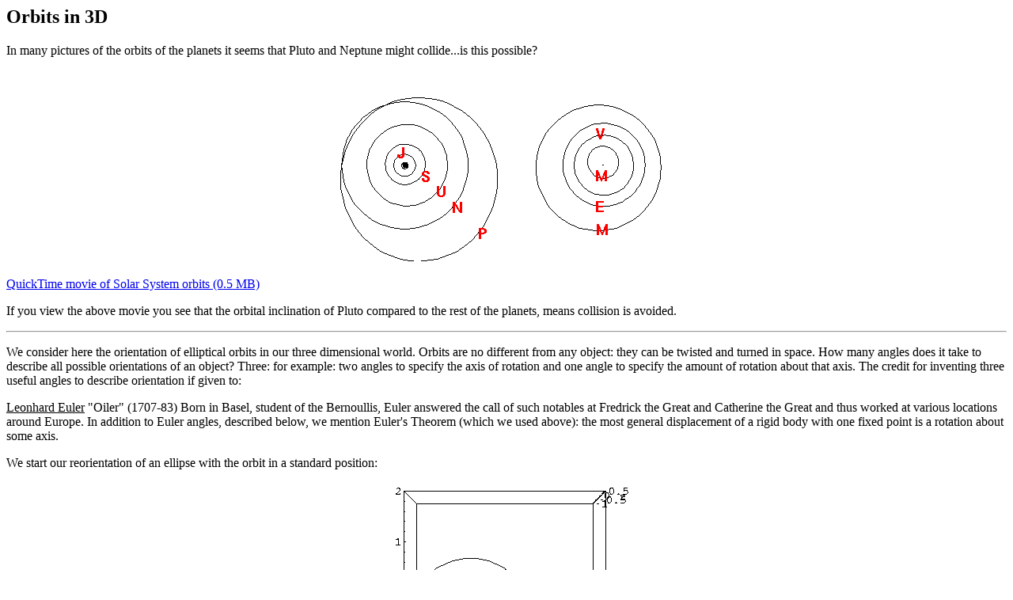

--- FILE ---
content_type: text/html
request_url: http://physics.csbsju.edu/orbit/orbit.3d.html
body_size: 1862
content:
<title>Orbits in 3D</title>
<h2>Orbits in 3D</h3>
<p>In many pictures of the orbits of the planets it seems that
Pluto and Neptune might collide...is this possible?
<p align=center><img src="i/SS.outer.gif">  <img src="i/SS.inner.gif">  

<p><a href="SS.mov">QuickTime movie of Solar System orbits (0.5 MB)</a>

<p>If you view the above movie you see that the orbital inclination
of Pluto compared to the rest of the planets, means collision is avoided.

<hr>

<p>We consider here the orientation of elliptical orbits in our three dimensional world.
Orbits are no different from any object: they can be twisted and turned
in space.  How many angles does it take to describe all possible orientations
of an object?  Three: for example: two angles to specify the axis of
rotation and one angle to specify the amount of rotation about that axis.
The credit for inventing three useful angles to describe orientation
if given to:

<p><u>Leonhard Euler</u> "Oiler" (1707-83) Born in Basel, student of the Bernoullis,
Euler answered the call of such notables at Fredrick the Great 
and Catherine the Great and thus worked
at various locations around Europe.  In addition to Euler angles, described
below, we mention Euler's Theorem (which we used above): the most general 
displacement of
a rigid body with one fixed point is a rotation about some axis.

<p>We start our reorientation of an ellipse with the orbit in a standard
position:
<p align=center><img src="i/euler.start.gif">

<p>In this snapshot, the top frame shows the view looking down the
<em>z</em>-axis and the bottom frame shows the view from a point a bit above
the <em>y</em>=-<em>x</em> line. The major axis lies along the <em>x</em>-axis, the orbital plane
is the <em>x-y</em> plane, and the angular momentum is along the +<em>z</em>
axis.

<p>We now rotate the orbit about the <em>z</em>-axis by an angle known as the 
<em>argument of perihelion</em>, <img src="i/omega.gif">.  (In more general
treatments of rigid body motion, this would be called the
angle <img src="i/psi.gif">.)
<p align=center><img src="i/euler.arg.of.peri.gif">

<p>The orbit is now tilted up by rotating it along the <em>x</em> axis.
This angle is know as the <em>inclination</em>, <em>i</em>. 
(In more general
treatments of rigid body motion, this would be called the
angle <img src="i/theta.gif">.)  Note that after tilting,
the orbit intersects the <em>x-y</em> plane only along a line,
known as the <em>line of nodes</em>

<p align=center><img src="i/euler.inclin.gif">

<p>It is hard to see this tilt in our standard views.  Here is the
view along the <em>x</em>-axis:
<p align=center><img src="i/euler.inclin.x-view.gif">

<p>Finally we again rotate along the <em>z</em>-axis.  The 
line of nodes, which was along the <em>x</em>-axis, is now at
some angle <img src="i/Omega.gif">, known as the </em>longitude
of the ascending node</em>
<p align=center><img src="i/euler.a.node.gif">

<p>Note that in systems (like the Solar System) in which the 
inclinations of the orbits are small, it is hard to separate
<img src="i/omega.gif"> from <img src="i/Omega.gif">, so
another angle, the <em><u>longitude</u> of perihelion</em>
<img src="i/varpi2.gif"> (this is an alternative form of
the greek letter <img src="i/pi.gif"> and so is pronounced "pi").

<p><img src="i/varpi2.gif"> = <img src="i/Omega.gif"> + <img src="i/omega.gif"> 


<p><a href="orbital.elements.mov">QuickTime movie of Orbit Orientation (0.8 MB)</a>

<p>In <em>Mathematica</em> we can make orbits in 3D:
<pre>
&lt;&lt;Geometry/Rotations.m
a=1; e=.707
ParametricPlot3D[Evaluate[
    RotationMatrix3D[-omega,-i,-nodes].{ a(Cos[u]-e), a Sqrt[1-e^2] Sin[u], 0 }
    ],{u,-Pi,Pi},
    AxesLabel->{x,y,z},ViewPoint->{2,-2,.4}]
</pre>
We must include the </tt>Rotations.m</tt> package to get the rotation
matrix <tt>RotationMatrix3D</tt>.  We can then use this matrix to 
rotate (note the above matrix multiplication) our basic 2D orbit:
<p><b>r</b>=(<em>a</em>(cos(<em>u</em>)-<em>e</em>), 
<em>a</em> (1-<em>e</em><sup>2</sup>)<sup>&#189;</sup> sin(<em>u</em>), 0)

<p>where -<img src="i/pi.gif"> &lt; <em>u</em> &lt; <img src="i/pi.gif"> is the eccentric anomaly,
<tt>omega</tt>=<img src="i/omega.gif"> (the argument of perihelion)
<tt>i</tt>=<em>i</em> (the inclination)
<tt>node</tt>=<img src="i/Omega.gif"> (the longitude
of the ascending node)
